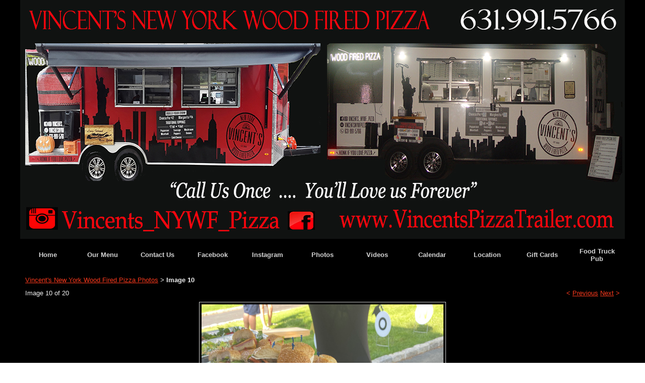

--- FILE ---
content_type: text/html; charset=utf-8
request_url: https://www.vincentspizzatrailer.com/albums/album_image/9113565/8386649.htm
body_size: 21274
content:
 <!DOCTYPE HTML PUBLIC "-//W3C//DTD HTML 4.01 Transitional//EN">
<html>
	<head>
		<title>Image</title>					
		<meta name="keywords" content="">
		<meta name="description" content="">
		
		<link rel="stylesheet" type="text/css" href="/css/template-domain-1165814.css?_=1696730298" />
		<link rel="stylesheet" type="text/css" href="/css/designs/templateText.css?_=1476481955" />
		
		
	<script src="//ajax.googleapis.com/ajax/libs/jquery/1.6.1/jquery.min.js" type="text/javascript" language="javascript"></script> <script src="/_js/jquery/extensions.js" type="text/javascript" language="javascript"></script> 
						<script type="text/javascript" language="javascript">
							jQuery.noConflict(); 
						</script>
					<!--[if IE]><script type="text/javascript" src="/_js/v2/iequirks-min.js?_=1476481955"></script><![endif]--></head>
	<body id="quirks" topmargin="0" bottommargin="0" leftmargin="0" rightmargin="0" marginwidth="0" marginheight="0">
	
		<!-- Admin -->
		
		
		<table cellspacing="0" cellpadding="0" bgcolor="000000" width="100%" height="100%">
			<tr>
				<td valign="top">
					<table cellspacing="0" cellpadding="0" bgcolor="000000" border="0" width="1024" align="center">
					<tr>
						<td valign="top">
							<table cellspacing="0" cellpadding="0" border="0" width="100%">
								
							
								<!-- HEADER -->
								
	<tr>
		<td valign="top">
			<div id="templateHeader" class="hasHeaderImages" style="width:100%;height:474px;position:relative;margin:0px;padding:0px;overflow:hidden;background-color:none;">
				<table cellspacing="0" height="474" cellpadding="0" border="0" width="100%">
				<tr>
					
						<td><a href="/"><img src="/f/design/t_header_left.jpg?_=1696730298" width="1200" height="474" border="0" alt="Vincents NY Wood Fired Pizza Trailer"></a></td>
					
					<td  width="100%"></td>
					
				</tr>
				</table>
				<img id="cover" src="/s.gif" width="100%" height="474">
				
					<div id="layer1Text" class="layerTextInit" style="display:none;"></div>
				
					<div id="layer2Text" class="layerTextInit" style="display:none;"></div>
				
					<div id="layer3Text" class="layerTextInit" style="display:none;"></div>
				
				<a id="homeLink" href="/"><img id="cover2" src="/s.gif" width="0" height="0"></a>
			</div>
		</td>
	</tr>

									<!-- HORIZONTAL INDEX BELOW HEADER -->
									<tr>
										<td id="cm-navigation">
	<table cellspacing="2" cellpadding="0" border="0">
		
			<tr>
		
				<td>
					<table cellspacing="0" cellpadding="0" border="0" width="100%">
						<tr>
			
			
			<td class="link">
				<a href="/home.html" onclick="return false;" class="link">Home</a>
				
			</td>
			
			
						</tr>
					</table>
				</td>
			
				<td>
					<table cellspacing="0" cellpadding="0" border="0" width="100%">
						<tr>
			
			
			<td class="link">
				<a href="/our-menu.html" onclick="return false;" class="link">Our Menu</a>
				
					<table cellspacing="0" cellpadding="0" border="0">
						
							<tr>
								<td class="link">
									<a href="/catering-menu.html">Catering Menu</a>
								</td>
							</tr>
						
					</table>
				
			</td>
			
			
						</tr>
					</table>
				</td>
			
				<td>
					<table cellspacing="0" cellpadding="0" border="0" width="100%">
						<tr>
			
			
			<td class="link">
				<a href="/contact-us.html" onclick="return false;" class="link">Contact Us</a>
				
					<table cellspacing="0" cellpadding="0" border="0">
						
							<tr>
								<td class="link">
									<a href="/accessibility.html">Accessibility</a>
								</td>
							</tr>
						
					</table>
				
			</td>
			
			
						</tr>
					</table>
				</td>
			
				<td>
					<table cellspacing="0" cellpadding="0" border="0" width="100%">
						<tr>
			
			
			<td class="link">
				<a href="/page/page/9113566.htm" onclick="return false;" class="link">Facebook</a>
				
			</td>
			
			
						</tr>
					</table>
				</td>
			
				<td>
					<table cellspacing="0" cellpadding="0" border="0" width="100%">
						<tr>
			
			
			<td class="link">
				<a href="/page/page/9113567.htm" onclick="return false;" class="link">Instagram</a>
				
			</td>
			
			
						</tr>
					</table>
				</td>
			
				<td>
					<table cellspacing="0" cellpadding="0" border="0" width="100%">
						<tr>
			
			
			<td class="link">
				<a href="/photos.html" onclick="return false;" class="link">Photos</a>
				
			</td>
			
			
						</tr>
					</table>
				</td>
			
				<td>
					<table cellspacing="0" cellpadding="0" border="0" width="100%">
						<tr>
			
			
			<td class="link">
				<a href="/videos.html" onclick="return false;" class="link">Videos</a>
				
			</td>
			
			
						</tr>
					</table>
				</td>
			
				<td>
					<table cellspacing="0" cellpadding="0" border="0" width="100%">
						<tr>
			
			
			<td class="link">
				<a href="/page/page/9113570.htm" onclick="return false;" class="link">Calendar</a>
				
			</td>
			
			
						</tr>
					</table>
				</td>
			
				<td>
					<table cellspacing="0" cellpadding="0" border="0" width="100%">
						<tr>
			
			
			<td class="link">
				<a href="/location.html" onclick="return false;" class="link">Location</a>
				
			</td>
			
			
						</tr>
					</table>
				</td>
			
				<td>
					<table cellspacing="0" cellpadding="0" border="0" width="100%">
						<tr>
			
			
			<td class="link">
				<a href="/page/page/9147362.htm" onclick="return false;" class="link">Gift Cards</a>
				
					<table cellspacing="0" cellpadding="0" border="0">
						
							<tr>
								<td class="link">
									<a href="/gift-certificates.html">Gift Certificates</a>
								</td>
							</tr>
						
					</table>
				
			</td>
			
			
						</tr>
					</table>
				</td>
			
				<td>
					<table cellspacing="0" cellpadding="0" border="0" width="100%">
						<tr>
			
			
			<td class="link">
				<a href="/page/page/9147751.htm" onclick="return false;" class="link">Food Truck Pub</a>
				
			</td>
			
			
						</tr>
					</table>
				</td>
			
			</tr>
		
	</table>
	
	<!-- Template JS -->
	<script type="text/javascript" src="https://ajax.googleapis.com/ajax/libs/jqueryui/1.8.13/jquery-ui.min.js?_=1476481955"></script>
	<script type="text/javascript" src="/_js/v2/jquery.cm.navigation-min.js?_=1476481955"></script>
	<script type="text/javascript">CM.navigation.init({indexPosition:2});</script>
</td>
									</tr>
								
								<tr>
									<td height="100%">
										<table cellspacing="0" cellpadding="0" border="0" width="100%">
											<tr>
												
												<td height="100%" bgcolor="000000" valign="top">
													<table height="100%" cellspacing="0" cellpadding="10" border="0" width="100%" bgcolor="000000">
														<tr>
															<td valign="top" style="padding:10px 10px;padding-left:;">
															
																<!-- Breadcrumbs -->
																<font face="arial" size="2">
	
			<a href="/photos.html">Vincent's New York Wood Fired Pizza Photos</a> <font face="courier">&gt;</font>
		
			<strong>Image 10</strong>
		
	<table height="10"><tr><td></td></tr></table>
</font>
																
																<!-- Title -->
																
																
																<!-- Subtitle -->
																
																
																<!-- Errors -->
																
								
																<!-- DISPLAY CONTENT -->
																 <style type="text/css">
	h3.photoTitle {
		margin:0;
		border-bottom:1px solid #ccc;
		padding-bottom:5px;
		margin-bottom:10px;
	}
	
	.photoHeader, .photoInfo, .photoContainer {
		padding:0;
	}
	.photoHeader a.nav {
		text-decoration:none;
	}
	.photoContainer {
		padding:10px 0;
		margin:0;
		text-align:center;
		vertical-align:middle;

	}
	
	
	 	.photoContainer table tr td {
			border:1px solid #ccc;
			padding:4px;		
		} 
	

	.photoContainer a {
		display:block;
	}
	
	.photoContainer img {
		max-width:650px;
	}
</style>


	<div class="photoHeader">
		<div style="float:left;">Image 10 of 20</div>
		<div style="float:right;">
			<a class="nav" href="/albums/album_image/9113565/8386648.htm">&lt; <u>Previous</u></a>&nbsp;<a class="nav" href="/albums/album_image/9113565/8386650.htm"><u>Next</u> &gt;</a>
		</div>
		<div style="clear:both;"></div>
	</div>


<div class="photoContainer">			
	<table align="center" cellpadding="0" cellspacing="0" border="0">
		<tr>
			<td>
				<a href="/albums/album_image/9113565/8386650.htm"><img id="photo" src="/i/IMG1086.jpg" border="0" alt=""></a>				
			</td>
		</tr>
	</table>
</div>		
<div class="photoInfo">
	
</div> 
																
																<!-- Footer -->
																
																	<div style='clear:both;'><table align="center" border="0" cellpadding="0" cellspacing="0" style="width: 1100px">
	<tbody>
		<tr>
			<td style="text-align: center; vertical-align: middle;">&nbsp;</td>
		</tr>
		<tr>
			<td style="text-align: center; vertical-align: middle;">&nbsp;</td>
		</tr>
		<tr>
			<td style="text-align: center; vertical-align: middle; background-color: rgb(255, 255, 255); height: 30px;">&nbsp;</td>
		</tr>
		<tr>
			<td style="text-align: center; vertical-align: middle; background-color: rgb(255, 255, 255); height: 60px;"><span style="font-size:36px;"><strong><span style="font-family:century gothic;"><span style="color:#ff0000;"><span>Private Events * Weddings * Birthdays</span></span></span></strong></span></td>
		</tr>
		<tr>
			<td style="text-align: center; vertical-align: middle; background-color: rgb(255, 255, 255); height: 60px;"><span style="font-size:36px;"><strong><span style="font-family:century gothic;"><span style="color:#ff0000;"><span>Celebrations * Corporate Events</span></span></span></strong></span></td>
		</tr>
		<tr>
			<td style="text-align: center; vertical-align: middle; background-color: rgb(255, 255, 255); height: 60px;"><span style="font-size:36px;"><strong><span style="font-family:century gothic;"><span style="color:#ff0000;"><span>Holiday parties or any party you desire! </span></span></span></strong></span></td>
		</tr>
		<tr>
			<td style="text-align: center; vertical-align: middle; background-color: rgb(255, 255, 255); height: 30px;">&nbsp;</td>
		</tr>
		<tr>
			<td style="text-align: center; vertical-align: middle;">&nbsp;</td>
		</tr>
		<tr>
			<td style="text-align: center; vertical-align: middle;">&nbsp;</td>
		</tr>
		<tr>
			<td style="text-align: center; vertical-align: middle;">&nbsp;</td>
		</tr>
		<tr>
			<td style="text-align: center; vertical-align: middle;">
			<table align="center" border="0" cellpadding="0" cellspacing="2" style="width: 1100px">
				<tbody>
					<tr>
						<td style="text-align: center; vertical-align: middle; width: 350px; background-color: rgb(153, 0, 0); height: 100px;"><img alt="" src="/i/image7.jpeg" style="width: 350px; height: 400px;" /></td>
						<td style="text-align: center; vertical-align: top; width: 350px; background-color: rgb(153, 0, 0);">
						<table align="center" border="0" cellpadding="0" cellspacing="2">
							<tbody>
								<tr>
									<td style="text-align: center; vertical-align: top; width: 320px; background-color: rgb(153, 0, 0);">
									<table align="center" border="0" cellpadding="0" cellspacing="0" style="width: 380px">
										<tbody>
											<tr>
												<td style="text-align: center; vertical-align: middle;">&nbsp;</td>
											</tr>
											<tr>
												<td style="text-align: center; vertical-align: middle;"><span style="font-family:century gothic;"><span style="font-size:20px;"><strong><span style="color:#ffffff;">Vincent&#39;s </span></strong><span style="color:#ffffff;"><b>New York Wood Fired</b></span></span></span></td>
											</tr>
											<tr>
												<td style="text-align: center; vertical-align: middle; height: 30px;"><span style="font-size:20px;"><span style="color:#ffffff;"><b>Pizza Trailer</b></span></span></td>
											</tr>
											<tr>
												<td style="text-align: center; vertical-align: middle;">&nbsp;</td>
											</tr>
											<tr>
												<td style="text-align: center; vertical-align: middle;"><span style="font-size:20px;"><span style="color:#ffffff;"><strong>The Old World Gym</strong></span></span></td>
											</tr>
											<tr>
												<td style="text-align: center; vertical-align: middle;"><span style="font-size:16px;"><span style="color:#ffffff;"><strong>384 Mark Tree Rd</strong></span></span></td>
											</tr>
											<tr>
												<td style="text-align: center; vertical-align: middle;"><span style="font-size:16px;"><span style="color:#ffffff;"><strong>East Setauket, NY 11733 </strong></span></span></td>
											</tr>
											<tr>
												<td style="text-align: center; vertical-align: middle;">&nbsp;</td>
											</tr>
											<tr>
												<td style="text-align: center; vertical-align: middle; height: 40px;"><span style="color:#ffd700;"><span style="font-size:26px;"><strong>631-991-5766</strong></span></span></td>
											</tr>
											<tr>
												<td style="text-align: center; vertical-align: middle; height: 30px;"><span style="font-size:18px;"><span style="color:#ffffff;"><strong>For Daily Specials and Schedule</strong></span></span></td>
											</tr>
											<tr>
												<td style="text-align: center; vertical-align: middle;"><span style="color:#ffd700;"><span style="font-size:24px;"><strong>Follow Us on Facebook</strong></span></span></td>
											</tr>
											<tr>
												<td style="text-align: center; vertical-align: middle;"><span style="font-size:26px;"><a href="https://www.facebook.com/vincentsnywfpizza"><strong>Click Here</strong></a></span></td>
											</tr>
											<tr>
												<td style="text-align: center; vertical-align: middle;">&nbsp;</td>
											</tr>
											<tr>
												<td style="text-align: center; vertical-align: middle; background-color: rgb(153, 0, 0);"><a href="https://www.thegiftcardcafe.com/cart/index.php?storeID=22241"><img alt="" src="/i/giftButton1.gif" style="width: 155px; height: 42px;" /></a></td>
											</tr>
											<tr>
												<td style="text-align: center; vertical-align: middle;">&nbsp;</td>
											</tr>
										</tbody>
									</table>
									</td>
								</tr>
							</tbody>
						</table>
						</td>
						<td style="text-align: center; vertical-align: middle; width: 350px; background-color: rgb(153, 0, 0);"><img alt="" src="/i/118950347_110661567440576_3431778236669081868_o.jpg" style="width: 350px; height: 400px;" /></td>
					</tr>
				</tbody>
			</table>
			</td>
		</tr>
		<tr>
			<td style="text-align: center; vertical-align: middle;">&nbsp;</td>
		</tr>
		<tr>
			<td style="text-align: center; vertical-align: middle;">&nbsp;</td>
		</tr>
		<tr>
			<td style="text-align: center; vertical-align: middle;">&nbsp;</td>
		</tr>
		<tr>
			<td style="text-align: center; vertical-align: middle;">
			<table align="center" border="0" cellpadding="0" cellspacing="2" style="width: 1100px">
				<tbody>
					<tr>
						<td style="text-align: center; vertical-align: middle; width: 320px;"><img alt="" src="/i/IMG_4603.JPG" style="width: 350px; height: 263px;" /></td>
						<td style="text-align: center; vertical-align: middle; width: 320px;"><img alt="" src="/i/IMG_4626.JPG" style="width: 350px; height: 263px;" /></td>
						<td style="text-align: center; vertical-align: middle; width: 320px;"><img alt="" src="/i/IMG_4613.JPG" style="width: 350px; height: 263px;" /></td>
					</tr>
					<tr>
						<td style="text-align: center; vertical-align: middle; width: 320px;">&nbsp;</td>
						<td style="text-align: center; vertical-align: middle; width: 320px;">&nbsp;</td>
						<td style="text-align: center; vertical-align: middle; width: 320px;">&nbsp;</td>
					</tr>
					<tr>
						<td style="text-align: center; vertical-align: middle; width: 320px;"><img alt="" src="/i/20211009_195221a.jpg" style="width: 350px; height: 197px;" /></td>
						<td style="text-align: center; vertical-align: middle; width: 320px;"><img alt="" src="/i/20211009_194401a.jpg" style="width: 350px; height: 197px;" /></td>
						<td style="text-align: center; vertical-align: middle; width: 320px;"><img alt="" src="/i/20211009_200233a.jpg" style="width: 350px; height: 197px;" /></td>
					</tr>
					<tr>
						<td style="text-align: center; vertical-align: middle; width: 320px;">&nbsp;</td>
						<td style="text-align: center; vertical-align: middle; width: 320px;">&nbsp;</td>
						<td style="text-align: center; vertical-align: middle; width: 320px;">&nbsp;</td>
					</tr>
					<tr>
						<td style="text-align: center; vertical-align: middle; width: 320px;"><img alt="" src="/i/IMG_1256.JPG" style="width: 350px; height: 263px;" /></td>
						<td style="text-align: center; vertical-align: middle; width: 320px;"><img alt="" src="/i/IMG_1257.JPG" style="width: 350px; height: 263px;" /></td>
						<td style="text-align: center; vertical-align: middle; width: 320px;"><img alt="" src="/i/IMG_1258.JPG" style="width: 350px; height: 263px;" /></td>
					</tr>
					<tr>
						<td style="text-align: center; vertical-align: middle; width: 320px;">&nbsp;</td>
						<td style="text-align: center; vertical-align: middle; width: 320px;">&nbsp;</td>
						<td style="text-align: center; vertical-align: middle; width: 320px;">&nbsp;</td>
					</tr>
					<tr>
						<td style="text-align: center; vertical-align: middle; width: 320px;"><img alt="" src="/i/IMG_1275.JPG" style="width: 350px; height: 263px;" /></td>
						<td style="text-align: center; vertical-align: middle; width: 320px;"><img alt="" src="/i/IMG_1278.JPG" style="width: 350px; height: 263px;" /></td>
						<td style="text-align: center; vertical-align: middle; width: 320px;"><img alt="" src="/i/IMG_1277.JPG" style="width: 350px; height: 263px;" /></td>
					</tr>
					<tr>
						<td style="text-align: center; vertical-align: middle; width: 320px;">&nbsp;</td>
						<td style="text-align: center; vertical-align: middle; width: 320px;">&nbsp;</td>
						<td style="text-align: center; vertical-align: middle; width: 320px;">&nbsp;</td>
					</tr>
					<tr>
						<td style="text-align: center; vertical-align: middle; width: 320px;"><img alt="" src="/i/IMG_4324.JPG" style="width: 350px; height: 263px;" /></td>
						<td style="text-align: center; vertical-align: middle; width: 320px;"><img alt="" src="/i/IMG_4373.JPG" style="width: 350px; height: 263px;" /></td>
						<td style="text-align: center; vertical-align: middle; width: 320px;"><img alt="" src="/i/IMG_4370.JPG" style="width: 350px; height: 263px;" /></td>
					</tr>
					<tr>
						<td style="text-align: center; vertical-align: middle; width: 320px;">&nbsp;</td>
						<td style="text-align: center; vertical-align: middle; width: 320px;">&nbsp;</td>
						<td style="text-align: center; vertical-align: middle; width: 320px;">&nbsp;</td>
					</tr>
					<tr>
						<td style="text-align: center; vertical-align: middle; width: 320px;"><img alt="" src="/i/DSC00526.JPG" style="width: 350px; height: 263px;" /></td>
						<td style="text-align: center; vertical-align: middle; width: 320px;"><img alt="" src="/i/IMG_4365.JPG" style="width: 350px; height: 263px;" /></td>
						<td style="text-align: center; vertical-align: middle; width: 320px;"><img alt="" src="/i/DSC00579.JPG" style="width: 350px; height: 263px;" /></td>
					</tr>
					<tr>
						<td style="text-align: center; vertical-align: middle; width: 320px;">&nbsp;</td>
						<td style="text-align: center; vertical-align: middle; width: 320px;">&nbsp;</td>
						<td style="text-align: center; vertical-align: middle; width: 320px;">&nbsp;</td>
					</tr>
				</tbody>
			</table>
			</td>
		</tr>
		<tr>
			<td style="text-align: center; vertical-align: middle;">&nbsp;</td>
		</tr>
		<tr>
			<td style="text-align: center; vertical-align: middle;"><a href="http://www.vincentspizzatrailer.com/accessibility.html"><span style="font-size:16px;">Accessibility Statement</span></a></td>
		</tr>
		<tr>
			<td style="text-align: center; vertical-align: middle;">&nbsp;</td>
		</tr>
	</tbody>
</table></div>
																
																
																<!-- Referral Link -->
																
																	<p clear="all" style="clear:both;"></p>
																	<div class="hostReferralLink" style="font-size:10px;"><a target="_blank" href="http://www.spinyourownwebsite.com?rid=4370">Web page software</a> from spinyourownwebsite.com</div>
																
								
															</td>
														</tr>
													</table>
												</td>
												
												
											</tr>
										</table>
									</td>
								</tr>
							</table>
						</td>
					</tr>
				</table>
				
				</td>
			</tr>
		</table>
	</body>
</html>

--- FILE ---
content_type: text/css;charset=UTF-8
request_url: https://www.vincentspizzatrailer.com/css/template-domain-1165814.css?_=1696730298
body_size: 4929
content:
html, body {
	margin:0;
	height:100%;
}

/*
 * Cookies
 */
 
#cookie-container {
    position: fixed;
    bottom: 0;
    background-color: #242424;
    background-color: rgba(36, 36, 36, 0.85);
    z-index: 99999;
    width: 100%;
    
}

#cookie-container-inner {
  padding: 30px;
}
#cookie-container-inner > p {
    font-size: 120%;
    padding-right: 30px;
    position: relative;
    margin: 0 auto;
    max-width: 960px;
}

#cookie-close {
    cursor: pointer;
    position: absolute;
    right: 0;
    top: 0;
}
#cookie-close:hover {
    transform: scale(1.2);
}

#cookie-container-inner p,
#cookie-container-inner a {
    color: #ffffff !important;
}

#templateHeader table, #templateHeader td {
	background-color:#000000;
}

div.error, div.success, div.info {
	background-color:#FFEAE7;
	border:1px solid #EBC1BB;
	color:#A95B50;
	margin:20px 10px;
	padding:10px 20px;
	
	-webkit-border-radius:2px;
	-moz-border-radius:2px;
	border-radius:2px;
}

div.error ul, div.success ul, div.info ul {
	margin:10px 0;
}

.message-error, .message-success, .message-info {
	background-color:#FFEAE7;
	border:1px solid #EBC1BB;
	color:#A95B50;
	margin:10px 0;
}
.message-success {
	background-color:#E5FFE5;
	border-color:#B2DEB2;
	color:#478647;
}
.message-info {
	background-color:#FFFFE5;
	border-color:#DADAA5;
	color:#79794E;
}
.message-error p, .message-success p, .message-info p {
	padding:0 10px;
}

#contentarea div, #contentarea p, #contentarea ul, #contentarea li
{
	margin-top: 0px;
	margin-bottom: 0px;
}

#contentarea p, #contentarea ul {
	margin-bottom: 12px;
}

fieldset {
	border:0;
	margin:0;
	padding:0;
}

a.link:link, td.link a:link, a.link:visited, td.link a:visited, a.link:hover, a.link.hover, td.link a:hover, td.link a.hover {
	font:bold 13px Arial;
	color:#d4d4d4;
	text-decoration:none;
}

font.divider {
	font:13px Arial;
	color:;
}

div.body {
	font:14px arial;
	color:#f0f0f0;
}

body, td {
	font:13px arial;
	color:#f0f0f0;
}
a:link {
	color:#f7391c;
}
a:visited {
	color:#e0e0e0;
}
a:hover, a.hover {
	color:#f2e4a7;
}

/* Section overrides */

.section-table, .section-table td {
	border-collapse:collapse;
	border:1px solid silver;
}

#boardForm {
	max-width:550px;
}

#calendar table {
	width:100%;
}
#calendar table td table, #calendar table td td {
	border:0;
}

.eventBody *:first-child {
	margin-top:0;
}

#feedback fieldset label {
	display:block;
}

#comments h4.addComment {
	padding:0;
	margin:0;
	text-align:center;
}
#comments .noCommentMessage {
	font-size:16px;
	padding:20px 0px;
	margin:20px 0px;
	border-top:1px solid #ccc;
	border-bottom:1px solid #ccc;
	color:#333;
	text-align:center;
}
#comments a.addCommentLink {
	outline:none;
}

#cartBox {
	background-color:white;
	border:1px solid silver;
	color:#000;
	float:right;
	padding:16px 0;
	position:relative;
	text-align:center;
	width:210px;
}

#cartBox .option {
	padding-top:5px;
	margin-left:15px;
	margin-right:15px;
	text-align: left;
}

#cartBox .buttons {
	padding-bottom: 5px;
}

#unavailableMessage {
	display:none;
	color:red;
}

#cartBox .option select, #cartBox .option input, #cartBox .option textarea {
	font:12px arial;
	width:175px;
}
#cartBox .option fieldset input {
	left:0px !important;
	left:-22px;
	position:absolute;
	top:3px;
	width:auto;
}
#cartBox fieldset label {
	display:block;
	padding-left:23px;
	padding-top:5px;
	position:relative;
}

#commentText {
	font-size:12px;
	text-align:left;
}
#countdown {
	font-weight:bold;
}

.spam {
	background:#F0F1ED;
}

.spam td{
 	color:#A0A0A0;
}

/* Style the navigation components */

#cm-navigation {
	background-color:;
	
	vertical-align:top;
	
	text-align:center;
}


#cm-navigation, #cm-navigation > table {
	position:relative;
	z-index:8050;
}

#cm-navigation table {
	
			margin-left:auto;
			margin-right:auto;
		
}

#cm-navigation table table {
	background-color:;
}

#cm-navigation td.link {
	background-color:;
	cursor:pointer;
	padding:2px 10px;
	width:100px;
	
		height:60px;
	
	text-align:center;
}
#cm-navigation td.link:hover, #cm-navigation td.link.hover {
	background-color:#b31b04;
}

#cm-navigation td.link table {
	background-color:#000000;
	display:none;
	margin-left:0px;
	margin-right:0px;
	position:absolute;
	
		text-align:center;
	
	z-index:9999;
}

#cm-navigation a:link, #cm-navigation a:visited, #cm-navigation a:hover, #cm-navigation a.hover {
	color:#d4d4d4;
}

#cm-navigation td.link td.link a {
	
		width:100px;
	
}

.cm-topimage {
	
}

.cm-bottomimage {
	
}